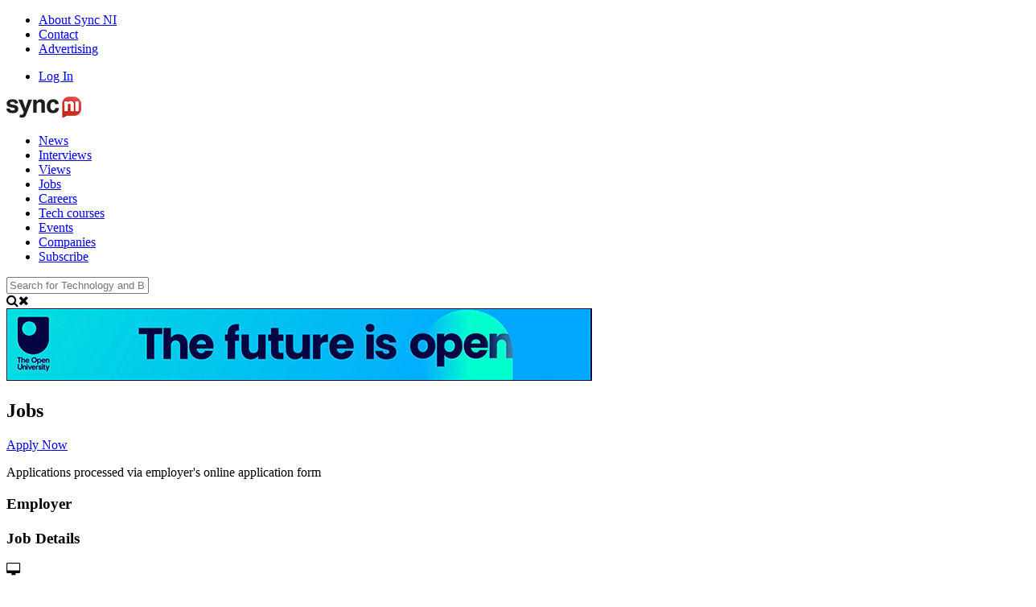

--- FILE ---
content_type: text/html
request_url: https://syncni.com/job/7652/technology-principal
body_size: 8391
content:
<!DOCTYPE html PUBLIC "-//W3C//DTD XHTML 1.0 Strict//EN" "http://www.w3.org/TR/xhtml1/DTD/xhtml1-strict.dtd"><html xmlns="http://www.w3.org/1999/xhtml" xml:lang="en" lang="en" dir="ltr">
<head>
  <script async src="https://www.googletagmanager.com/gtag/js?id=G-S51KBP0SVS"></script>
  <script>
    window.dataLayer = window.dataLayer || [];
    function gtag(){dataLayer.push(arguments);}
    gtag('js', new Date());

    gtag('config', 'G-S51KBP0SVS');
  </script>

  <base href="//syncni.com/" />

  
    

      <title>Sync NI - Technology Principal</title>
  <meta http-equiv="Content-Type" content="text/html; charset=UTF-8" />
<meta http-equiv="Content-Language" content="en" />
<meta name="description" content="Technology Principal

Redditch, UK
Employees can work remotely
Full-time
Department: Digital Development &amp;amp; Architecture





Company Description


We pledge &quot;to prove IT can make a real difference to our customer's businesses&quot;. We work h..." />
<meta name="keywords" content="it_consultancy_jobs, Belfast, Northern Ireland,Belfast,itjobs,UKjobs,itjob" />


        <link rel="stylesheet" href="https://maxcdn.bootstrapcdn.com/font-awesome/4.4.0/css/font-awesome.min.css">
      <link href="/application/css.php?request=application/themes/s/theme.css&amp;c=1433" media="screen,print" rel="stylesheet" type="text/css" />
<link href="/favicon.ico?c=1433" rel="favicon" type="image/x-icon" />
<link href="/application/modules/Seaocore/externals/styles/styles.css?c=1433" media="screen" rel="stylesheet" type="text/css" />
<link href="/application/modules/Sitereview/externals/styles/style_sitereview_tabs.css?c=1433" media="screen" rel="stylesheet" type="text/css" />
<link href="/application/modules/Sitereview/externals/styles/style_sitereviewprofile.css?c=1433" media="screen" rel="stylesheet" type="text/css" />
<link href="/application/modules/Sitereview/externals/styles/style_sitereview.css?c=1433" media="screen" rel="stylesheet" type="text/css" />
<link href="application/modules/Seaocore/externals/styles/fonts.css?c=1433" media="screen" rel="stylesheet" type="text/css" />
<link href="/application/modules/Seaocore/externals/styles/style_advanced_photolightbox.css?c=1433" media="screen" rel="stylesheet" type="text/css" />
  

    
    <script type="text/javascript">if (window.location.hash == '#_=_')window.location.hash = '';</script>
  <script type="text/javascript">
      </script>

          <!-- Twitter Tags -->
    <meta name="twitter:card" content="summary_large_image">
    <meta name="twitter:title" content="Technology Principal">
    <meta name="twitter:description" content="Technology Principal

Redditch, UK
Employees can work remotely
Full-time
Department: Digital Development &amp; Architecture





Company Description


We pledge "to prove IT can make a real difference to our customer's businesses". We work h...">
    <meta name="twitter:site" content="@syncni">
    <meta name="twitter:creator" content="@syncni">
    <meta name="twitter:image" content="https://d3ku2up3znex6l.cloudfront.net/public/system/ec/35/01/133b8_5c22.jpg?c=10a7">
    <!-- Facebook Tags -->
    <meta property="og:type" content="article" />
    <meta property="og:url" content="https://syncni.com/job/7652/technology-principal-belfast-northern-ireland" />
    <meta property="og:title" content="Technology Principal" />
    <meta property="og:description" content="Technology Principal

Redditch, UK
Employees can work remotely
Full-time
Department: Digital Development &amp; Architecture





Company Description


We pledge "to prove IT can make a real difference to our customer's businesses". We work h..." />
    <meta property="og:image" content="https://d3ku2up3znex6l.cloudfront.net/public/system/ec/35/01/133b8_5c22.jpg?c=10a7" />
        <meta property="fb:app_id" content="470410493003619" />
  

     <script src='https://ajax.googleapis.com/ajax/libs/jquery/3.1.1/jquery.min.js'></script>
 <script>
 var $j = jQuery.noConflict();
 </script>
      <script type="text/javascript" src="/externals/mootools/mootools-core-1.4.5-full-compat-yc.js?c=1433"></script>
<script type="text/javascript" src="/externals/mootools/mootools-more-1.4.0.1-full-compat-yc.js?c=1433"></script>
<script type="text/javascript" src="/externals/chootools/chootools.js?c=1433"></script>
<script type="text/javascript" src="/application/modules/Core/externals/scripts/core.js?c=1433"></script>
<script type="text/javascript" src="/application/modules/User/externals/scripts/core.js?c=1433"></script>
<script type="text/javascript" src="/externals/smoothbox/smoothbox4.js?c=1433"></script>
<script type="text/javascript">
    //<![CDATA[
    
    Date.setServerOffset('Sat, 31 Jan 2026 0:04:31 +0000');
    
    en4.orientation = 'ltr';
    en4.core.environment = 'production';
    en4.core.language.setLocale('en');
    en4.core.setBaseUrl('/');
    en4.core.staticBaseUrl = '/';
    en4.core.loader = new Element('img', {src: en4.core.staticBaseUrl + 'application/modules/Core/externals/images/loading.gif'});
    
          en4.core.subject = {
        type : 'sitereview_listing',
        id : 7652,
        guid : 'sitereview_listing_7652'
      };
            if( false ) {
      en4.core.runonce.add(function() {
        en4.core.dloader.attach();
      });
    }
    
      //]]>
</script>
<script type="text/javascript">
    //<![CDATA[
    en4.core.language.addData({"now":"now","in a few seconds":"in a few seconds","a few seconds ago":"a few seconds ago","%s minute ago":["%s minute ago","%s minutes ago"],"in %s minute":["in %s minute","in %s minutes"],"%s hour ago":["%s hour ago","%s hours ago"],"in %s hour":["in %s hour","in %s hours"],"%s at %s":"%s at %s","Compare All":"Compare All","Remove All":"Remove All","Compare":"Compare","Show Compare Bar":"Show Compare Bar","Please select more than one entry for the comparison.":"Please select more than one entry for the comparison.","Hide Compare Bar":"Hide Compare Bar","Save":"Save","Cancel":"Cancel","delete":"delete"});    //]]>
</script>
<script type="text/javascript" src="/application/modules/Activity/externals/scripts/core.js?c=1433"></script>
<script type="text/javascript" src="/application/modules/Advancedactivity/externals/scripts/notification.js?c=1433"></script>
<script type="text/javascript" src="/application/modules/Seaocore/externals/scripts/core.js?c=1433"></script>
<script type="text/javascript" src="/application/modules/Sitereview/externals/scripts/core.js?c=1433"></script>
<script type="text/javascript">
    //<![CDATA[
          en4.core.runonce.add(function() {
          $$('.tabs_alt').addClass('sr_main_tabs_alt');
      });    //]]>
</script>
<script type="text/javascript" src="/externals/autocompleter/Observer.js?c=1433"></script>
<script type="text/javascript" src="/externals/autocompleter/Autocompleter.js?c=1433"></script>
<script type="text/javascript" src="/externals/autocompleter/Autocompleter.Local.js?c=1433"></script>
<script type="text/javascript" src="/externals/autocompleter/Autocompleter.Request.js?c=1433"></script>
<script type="text/javascript" src="/application/modules/Seaocore/externals/scripts/seaomooscroll/SEAOMooVerticalScroll.js?c=1433"></script>
<script type="text/javascript" src="/application/modules/Seaocore/externals/scripts/tagger/tagger.js?c=1433"></script>
<script type="text/javascript" src="/application/modules/Seaocore/externals/scripts/lightbox/fixWidthLightBox.js?c=1433"></script>
<script type="text/javascript">
    //<![CDATA[
    var _gaq = _gaq || [];
_gaq.push(['_setAccount', 'UA-7436838-2']);
_gaq.push(['_trackPageview']);

(function() {
  var ga = document.createElement('script'); ga.type = 'text/javascript'; ga.async = true;
  ga.src = ('https:' == document.location.protocol ? 'https://ssl' : 'http://www') + '.google-analytics.com/ga.js';
  var s = document.getElementsByTagName('script')[0]; s.parentNode.insertBefore(ga, s);
})();    //]]>
</script>
<script type="text/javascript">
    //<![CDATA[
    if (typeof window.janrain !== 'object') window.janrain = {};
window.janrain.settings = {};
// Extra
janrain.settings.appId = '';
janrain.settings.appUrl = 'https://';
janrain.settings.language = 'en';
janrain.settings.tokenUrl = 'https://syncni.com/user/auth/janrain';    //]]>
</script>

  
  
  <link href='https://fonts.googleapis.com/css?family=Open+Sans:400,300,600,400italic,700,800,800italic' rel='stylesheet' type='text/css'>  
</head>
<body id="global_page_sitereview-index-view">
  <script type="javascript/text">
    if(DetectIpad()){
      $$('a.album_main_upload').setStyle('display', 'none');
      $$('a.album_quick_upload').setStyle('display', 'none');
      $$('a.icon_photos_new').setStyle('display', 'none');
    }
  </script>  
  
  <div id="global_header">
    <div class="layout_page_header">
<div class="generic_layout_container layout_main">
<div class="generic_layout_container layout_syncni_menu"><!--Top Bar Menu -->
<div id="topbar-outer">
	<div id='core_menu_mini_menu'>
	  
	 <div class="mini_menu_items">
	 <ul class="fl-left">
	    <li><a href="pages/about" class="menu_core_mini">About Sync NI</a></li>
	    <li><a href="/help/contact" class="menu_core_mini">Contact</a></li>
  	    <li><a href="/pages/advertise" class="menu_core_mini">Advertising</a></li>
	</ul>
	      <ul class="fl-right">
	      	        <li><a  href="/login/return_url/64-L2pvYi83NjUyL3RlY2hub2xvZ3ktcHJpbmNpcGFs" class="menu_core_mini core_mini_auth">Log In</a></li>
	      	      </ul>
	    </div>
	</div>
</div>

<div id="site-header-outer">
<div id="site-header">

<!--Main Menu -->
	<div class="generic_layout_container layout_core_menu_logo">
		<a href="/"><img src="/public/admin/logo.png" alt="Sync NI"></a>
	</div>
	
	<ul class="navigation">
    <li>
        <a class="menu_core_main custom_491" href="/articles">News</a>
    </li>
    <li>
        <a class="menu_core_main core_main_sitereview_listtype_3" href="/interviews">Interviews</a>
    </li>
    <li>
        <a class="menu_core_main core_main_sitereview_listtype_1" href="/views">Views</a>
    </li>
    <li>
        <a class="menu_core_main core_main_sitereview_listtype_2" href="/jobs">Jobs</a>
    </li>
    <li>
        <a class="menu_core_main core_main_sitereview_listtype_8" href="/careers">Careers</a>
    </li>
    <li>
        <a class="menu_core_main core_main_sitereview_listtype_7" href="/tech-courses">Tech courses</a>
    </li>
    <li>
        <a class="menu_core_main custom_493" href="events">Events</a>
    </li>
    <li>
        <a class="menu_core_main custom_492" href="company-hub">Companies</a>
    </li>
    <li>
        <a class="menu_core_main custom_495" href="pages/subscribe">Subscribe</a>
    </li>
</ul>	   <div id="searchbar" class="searchbar">
       <div id="global_search_form_container">
          <form id="global_search_form" action="/search" method="get">
            <input type='text' class='text suggested main-search' name='query' id='global_search_field' size='20' maxlength='100' placeholder='Search for Technology and Business News, Jobs and the Latest Events' alt='Search Sync NI'/>
          </form>
        </div>

        <div id="search-btn"><span><i class="fa fa-search"></i><i class="fa fa-close"></i></span></div>
    </div>
</div>
</div>

<script type='text/javascript'>
  var toggleUpdatesPulldown = function(event, element, user_id) {
    if( element.className=='updates_pulldown' ) {
      element.className= 'updates_pulldown_active';
    } else {
      element.className='updates_pulldown';
    }
  }
</script>
</div>

<div class="generic_layout_container layout_seaocore_seaocores_lightbox"><div style="display: none;">
<style type="text/css">
  .photo_lightbox_left, 
  .seaocore_lightbox_image_content {background:#000000;}
  .seaocore_lightbox_user_options{background:#000000;}
  .seaocore_lightbox_user_right_options{background:#000000;}
  .seaocore_lightbox_photo_detail{background:#000000;}
  .seaocore_lightbox_user_options a,
  .seaocore_lightbox_photo_detail,
  .seaocore_lightbox_photo_detail a{color:#FFFFFF;}
</style> 
</div>
<div class='photo_lightbox' id='seaocore_photo_lightbox' style='display: none;'> 
   </div>
<script type="text/javascript">
  var activityfeed_lightbox = '1';
  var flag = '0';
</script>
<div class="photo_lightbox" id="album_light" style="display: none;"></div>
</div>

<div class="generic_layout_container layout_core_ad_campaign">
<script type="text/javascript">
  en4.core.runonce.add(function() {
    var url = '/utility/advertisement';
    var processClick = window.processClick = function(adcampaign_id, ad_id) {
      (new Request.JSON({
        'format': 'json',
        'url' : url,
        'data' : {
          'format' : 'json',
          'adcampaign_id' : adcampaign_id,
          'ad_id' : ad_id
        }
      })).send();
    }
  });
</script>

<div onclick="javascript:processClick(98, 382)">
  <a href="https://www.open.ac.uk/"><img src="https://i.postimg.cc/Ls0Fjn82/79421-OU-Explore-Your-Future-728x90-no-Loop-1.gif"></a></div>
</div>
</div>
</div>
  </div>
  <div id='global_wrapper'>
    <div id='global_content'>
            <div class="layout_page_sitereview_index_view_listtype_2">
<div class="generic_layout_container layout_top">
<div class="generic_layout_container layout_middle">
<div class="generic_layout_container layout_sitereview_navigation_sitereview"><script type="text/javascript">
  en4.core.runonce.add(function() {
   
    var moreTabSwitchNavigation = window.moreTabSwitchNavigation = function(el) {
      el.toggleClass('seaocore_tab_open active');
      el.toggleClass('tab_closed');
    }
  });
</script>

  <div>
</div>

<div class="headline">
  <h2 > Jobs </h2>

  
  <div class="tabs">
                  </div>

</div>


<script type="text/javascript">
      en4.core.runonce.add(function() {
      var element= document.getElement('.core_main_sitereview_listtype_'+2);
      if(element){
        var myContainer = document.getElement('.layout_core_menu_main');
        if(myContainer)
        myContainer.getElements('ul > li').removeClass('active');
        element.getParent().addClass('active');
      }else{
        var myContainer = document.getElement('.layout_core_menu_main');
        if(myContainer)
        myContainer.getElements('ul > li').removeClass('active');
      }
    });
  </script>
</div>
</div>
</div>

<div class="generic_layout_container layout_main">
<div class="generic_layout_container layout_right">

  

 <script type="text/javascript">
  en4.core.runonce.add(function() {
    var url = '/utility/jobnew';
    var processClick = window.processClick = function(listing_id) {
      (new Request.JSON({
        'format': 'json',
        'url' : url,
        'data' : {
          'format' : 'json',
          'listing_id' : listing_id
        }
      })).send();
    }
  });
</script>



     <div onclick="javascript:processClick(7652)" class="margin-b-40">
      <a  href="https://jobs.smartrecruiters.com/Version1/743999758686031-technology-principal" target="_blank" class="btn-standard width-100 margin-b-8">Apply Now</a>      <p>Applications processed via employer's online application form</p>
    </div>


<script type="text/javascript">
  function applyNow(url, type){
   if(type == 1)
   window.location.href = url;
   else
   Smoothbox.open(url);
  }
 </script>
<div class="generic_layout_container layout_syncni_job_company_logo">
<h3>Employer</h3>
<div class="company-info-box">
    
    
  <div class="company-details">
    <h4 class="company-name">
                </h4>
        </div>
 </div></div>

<div class="generic_layout_container layout_syncni_job_specs"><div class="widget-shadow jobspecs">
<h3>

  Job Details
</h3>




<div class="widget-info-box">
  <div class="img box-border">
    <i class="fa fa-desktop"></i>
  </div>
  <div class="widget-details">
    <h4>Category</h4>
    <p>  
     <a href="/jobs/index/57/it_consultancy_jobs">IT Consultancy</a>
    </p>
  </div>
</div>

<div class="widget-info-box">
    <div class="img box-border">
      <i class="fa fa-map-marker"></i>
    </div>
  <div class="widget-details">
    <h4>Location</h4>
    <p>Belfast, Northern Ireland</p>
  </div>
</div>



<div class="widget-info-box">
    <div class="img box-border">
      <i class="fa fa-hourglass-start"></i>
    </div>
  <div class="widget-details">
    <h4>Closing Date</h4>
    <p>2024-02-26 00:00:00</p>
  </div>
</div>

</div></div>

<div class="generic_layout_container layout_syncni_share_buttons"> <h3>Share</h3>

<script type="text/javascript" src="https://platform-api.sharethis.com/js/sharethis.js#property=64f9a38f496bb700196a92d4&product=inline-share-buttons&source=platform" async="async"></script>

<div class="sharethis-inline-share-buttons"></div></div>

<div class="generic_layout_container layout_sitereview_related_listings_view_sitereview"><h3>Related Jobs</h3>


<ul class="sr_profile_side_listing sr_side_widget">
    		<li> 
      <!-- <a  href="/job/12723/aws-architect"><img src="https://d3ku2up3znex6l.cloudfront.net/public/system/f0/35/01/133bc_d124.jpg?c=62b4" alt="" class="thumb_icon item_photo_sitereview_listing  thumb_icon" /></a> -->
      <div class='sr_profile_side_listing_info'>
        <div class='sr_profile_side_listing_title'>
          <a  href="/job/12723/aws-architect" title="AWS Architect ">AWS Architect </a>        </div>
        
                <div class='sr_profile_side_listing_stats seaocore_txt_light'>
                  </div>
        
                                    
        <div class="sr_profile_side_listing_btn clr">
             
          <span class="fright">
                      </span>        
        </div>          
      </div>
		</li>
  </ul>
</div>
</div>

<div class="generic_layout_container layout_middle">
<div class="generic_layout_container layout_syncni_job_posting_page">


<div>

<div id="job-posting">
<h1>
  Technology Principal</h1>

<div class="article_info_line">
<i class="fa fa-clock-o"></i>

 Feb 26, 2024   
 - 
 <a href="/jobs/index/57/it_consultancy_jobs"> 
                      IT Consultancy                    </a>
</div>  

  <ul class="sitereview_view">
    <li>
      <div class="sitereview_desc">
        <h1 class="job-title">Technology Principal</h1>
<ul class="job-details">
<li><span class="job-detail">Redditch, UK</span></li>
<li><span class="job-detail">Employees can work remotely</span></li>
<li class="job-detail">Full-time</li>
<li class="job-detail">Department: Digital Development &amp; Architecture</li>
</ul>
<div class="job-sections">
<div>
<section id="st-companyDescription" class="job-section">
<div>
<h2 class="title">Company Description</h2>
</div>
<div class="wysiwyg">
<p>We pledge "to prove IT can make a real difference to our customer's businesses". We work hard to ensure we understand what our customers need from their technology solutions and then we deliver.<br><br>We are an award-winning company who provide world class customer service; we think big and we hire great people. Version 1 are more than just another IT services company - we are leaders in implementing and supporting Oracle, Microsoft and AWS technologies.<br><br>Invest in us and we&rsquo;ll invest in you; if you are driven, committed and up for a challenge, we want to meet you.</p>
</div>
</section>
<section id="st-jobDescription" class="job-section">
<div>
<h2 class="title">Job Description</h2>
</div>
<div class="wysiwyg">
<p>We&nbsp;are seeking an experienced Technology Principal to join our UK Digital &amp; Cloud Practice&nbsp;and work alongside our&nbsp;Digital, Data&nbsp;and Platform Practice Leads. Our&nbsp;Practice is expanding rapidly and there will be an opportunity for you to achieve medium and long-term career goals and also shape the Practice&rsquo;s strategic direction in regard of technology solutions and service lines with a focus on Cloud technology&nbsp;(Azure &amp; AWS)&nbsp;&nbsp;</p>
<p><strong>Please note that Version 1 are not able to provide employment sponsorship, you must have the legal right to live &amp; work in the United&nbsp;Kingdom.</strong></p>
</div>
</section>
<section id="st-qualifications" class="job-section">
<div>
<h2 class="title">Qualifications</h2>
</div>
<div class="wysiwyg">
<ul>
<li>Proven breath of experience and accountability across various types of technology deliveries e.g., digital transformation, app modernisation, product development.&nbsp;</li>
<li>Proven experience across architecture, engineering, integration, and cloud (AWS, Azure) technologies.&nbsp;&nbsp;</li>
<li>Experience in managing and leading large / complex technical workstreams within multi-supplier engagements.&nbsp;</li>
<li>Practical engineering background&nbsp;-&nbsp;you can lead development teams, resolve technical&nbsp;issues, and prioritise non-functional requirements&nbsp;to ensure a successful technical delivery.&nbsp;</li>
<li>Able to establish excellence in technical delivery, identify and mitigate risks early-on and recover challenged technical deliveries.&nbsp;</li>
<li>Ability to communicate effectively and credibly with senior stakeholders, to negotiate, influence and shape positive technology outcomes.&nbsp;</li>
<li>Commercial and business awareness to drive business growth across an account, via pre-sales activities such as preparing and delivering presentations, writing technical and commercial documents and assist in project forecasting, planning,&nbsp;estimation,&nbsp;and&nbsp;delivery.&nbsp;</li>
<li>Able to prioritise your time across multiple engagements, particularly when working to deadlines.&nbsp;</li>
<li>A demonstrated ability in managing, coaching, and developing junior members of your team, including performance management activities.&nbsp;</li>
<li>Be involved in the tech community and an active observer of latest trends and technologies.&nbsp;</li>
</ul>
<p>Whilst you apply to our&nbsp;<strong>Technology Principal&nbsp;</strong>need here are some of the benefits.</p>
<p>We offer profit share, pension, private medical, flexible working policy and more. We offer incentives for accreditation's and educational assistance for courses relevant to your role.</p>
<p>We offer employee recognition in the form of Excellence Awards and V1Ps which is awarded by your peers. Engagement is incredibly important with local engagement teams driving our engagement events, remote party events and Christmas parties that are now online!</p>
<p>Version 1 is now Digital First meaning remote delivery is always the first option and post-COVID travel maybe involved in the role.</p>
</div>
</section>
</div>
</div>      </div>
    </li>        
  </ul>

 </div>
</div></div>


  

 <script type="text/javascript">
  en4.core.runonce.add(function() {
    var url = '/utility/jobnew';
    var processClick = window.processClick = function(listing_id) {
      (new Request.JSON({
        'format': 'json',
        'url' : url,
        'data' : {
          'format' : 'json',
          'listing_id' : listing_id
        }
      })).send();
    }
  });
</script>



     <div onclick="javascript:processClick(7652)" class="margin-b-40">
      <a  href="https://jobs.smartrecruiters.com/Version1/743999758686031-technology-principal" target="_blank" class="btn-standard width-100 margin-b-8">Apply Now</a>      <p>Applications processed via employer's online application form</p>
    </div>


<script type="text/javascript">
  function applyNow(url, type){
   if(type == 1)
   window.location.href = url;
   else
   Smoothbox.open(url);
  }
 </script></div>
</div>
</div>
          </div>
  </div>
  <div id="global_footer">
    <div class="layout_page_footer">
<div class="generic_layout_container layout_main">
<div class="generic_layout_container layout_syncni_social_footer_widget"><div class="sync-social-footer">
    <div class="footer-links">
        <div>
            <h2>Hubs</h2>
            <ul>
                <li><a href="https://syncni.com/pages/futuretech">FutureTech</a></li>
                <li><a href="https://syncni.com/pages/careers-and-education">Careers & Education</a></li>
                <li><a href="https://syncni.com/pages/women-in-tech">Women in tech</a></li>
                <li><a href="https://syncni.com/pages/news-on-jobs">News on jobs</a></li>
                <li><a href="https://syncni.com/pages/data">Data</a></li>
                <li><a href="https://syncni.com/pages/cyber-security">Cyber security</a></li>
                <li><a href="https://syncni.com/pages/business">Business </a></li>
                <li><a href="https://syncni.com/pages/global">Global</a></li>
                <li><a href="https://syncni.com/pages/telecoms">Telecoms</a></li>
                <li><a href="https://syncni.com/pages/meetups-events">Meetups & events</a></li>
                <li><a href="https://syncni.com/pages/medtech">MedTech</a></li>
                <li><a href="https://syncni.com/pages/fintech">FinTech</a></li>
                <li><a href="https://syncni.com/pages/start-ups">Start-ups</a></li>
		<li><a href="https://syncni.com/pages/greentech">GreenTech</a></li>
            </ul>
        </div>
        <div>
            <h2>News & Events</h2>
            <ul>
                <li><a href="https://syncni.com/articles">Latest News</a></li>
                <li><a href="/events">Upcoming Events</a></li>
                <li><a href="https://syncni.com/events/index?titleAjax=&locationSearch=belfast&locationmilesSearch=20&ajaxcategory_id=0&category_id=&subcategory_id=&subsubcategory_id=&categoryname=&subcategoryname=&subsubcategoryname=&event_id=">Belfast Events</a></li>
                <li><a href="/pages/advertise">How to feature events</a></li>
            </ul>
        </div>
        <div>
            <h2>Jobs</h2>
            <ul>
                <li><a href="/jobs">Latest Jobs</a></li>
                <li><a href="/pages/advertise">How to advertise jobs</a></li>
            </ul>
        </div>
        <div>
            <h2>More</h2>
            <ul>
                <li><a href="/pages/about">About</a></li>
                <li><a href="/pages/subscribe">Magazine</a></li>
                <li><a href="/help/contact">Contact</a></li>
                <li><a href="/pages/advertise">Advertise</a></li>
                <li><a href="/pages/subscribe">Subscribe</a></li>
            </ul>
        </div>
        <div class="footer-phone"><h2>Call today</h2>
            <p><i class="fa fa-phone"></i><span>028 9082 0947</span></p>
        </div>
    </div>
    <div class="footer-more">
        <div class="social-networks">
            <h2>Follow us</h2>
            <ul>
                <li class="twr">
                    <a href="https://twitter.com/syncni" target="_blank"><i class="fa fa-twitter fa-2x"></i></a>
                </li>
                <li class="fbk">
                    <a href="https://www.facebook.com/syncni" target="_blank"><i class="fa fa-facebook fa-2x"></i></a>
                </li>
                <li class="inst">
                    <a href="https://www.instagram.com/syncni" target="_blank"><i class="fa fa-instagram fa-2x"></i></a>
                </li>
                <li class="lkn">
                    <a href="https://www.linkedin.com/company/sync-ni" target="_blank"><i class="fa fa-linkedin fa-2x"></i></a>
                </li>
            </ul>
        </div>
        
        <div class="layout_syncni_home_magazine_widget footer">
            <div class="magazine-ad">
                <a href="https://bit.ly/syncni-oct-25" target="_blank" class="magazine-img"><img src="../public/img/magazine-footer-25-autumn.png"></a>
                <a href="https://bit.ly/syncni-oct-25" target="_blank" class="button">Download the latest edition<i class="fa fa-download"></i></a>
            </div>
        </div>

        </div> 
    </div>
</div></div>

<div class="generic_layout_container layout_core_menu_footer">
<div class="footer-left">

Copyright &copy;&nbsp;2026 Sync NI 
<span>Proudly Hosted by 
<a href="https://www.xperience-group.com" target="_blank" rel="nofollow">Xperience</a>
</span>
</div>
<div class=footer-right>
  <a  href="/pages/about" class="menu_core_footer custom_574" order="1" uri="/pages/about">About</a>  <a  href="/help/contact" class="menu_core_footer core_footer_contact" order="2" encodeUrl="1">Contact</a>  <a  href="/pages/advertise" class="menu_core_footer custom_575" order="3" uri="/pages/advertise">Advertise</a>  <a  href="/pages/subscribe" class="menu_core_footer custom_576" order="4" uri="/pages/subscribe">Subscribe</a>  <a  href="/help/privacy" class="menu_core_footer core_footer_privacy" order="5" encodeUrl="1">Privacy Policy</a></div></div>
</div>
</div>
  </div>
  <div id="janrainEngageShare" style="display:none">Share</div>




     <script>
     (function($){
        window.onscroll = function()
        {
          if( window.XMLHttpRequest ) {
            if (document.documentElement.scrollTop > 0 || self.pageYOffset > 0) {
               $('global_header').addClass('fixed-header');
            } else if (document.documentElement.scrollTop < 30 || self.pageYOffset < 30) {
               $('global_header').removeClass('fixed-header');
            }
          }
          if( window.XMLHttpRequest ) {
            if (document.documentElement.scrollTop > 610 || self.pageYOffset > 610) {
               $$('.tabs_parent').addClass('fixed-page-menu');
            } else if (document.documentElement.scrollTop < 610 || self.pageYOffset < 610) {
               $$('.tabs_parent').removeClass('fixed-page-menu');
            }
          }
        };

        $('search-btn').addEvent('click', function(){
          $('global_search_form_container').toggleClass('active');
          $('searchbar').toggleClass('active');

      });
        }(document.id));
        </script>

            <script id="mcjs">!function(c,h,i,m,p){m=c.createElement(h),p=c.getElementsByTagName(h)[0],m.async=1,m.src=i,p.parentNode.insertBefore(m,p)}(document,"script","https://chimpstatic.com/mcjs-connected/js/users/7958da5d6edd3cfb29e96c75a/64828a63dc4990d8f86f3f70a.js");</script>

<script async src="//static.getclicky.com/101389900.js"></script>
<noscript><p><img alt="Clicky" width="1" height="1" src="//in.getclicky.com/101389900ns.gif" /></p></noscript>


</body>
</html>